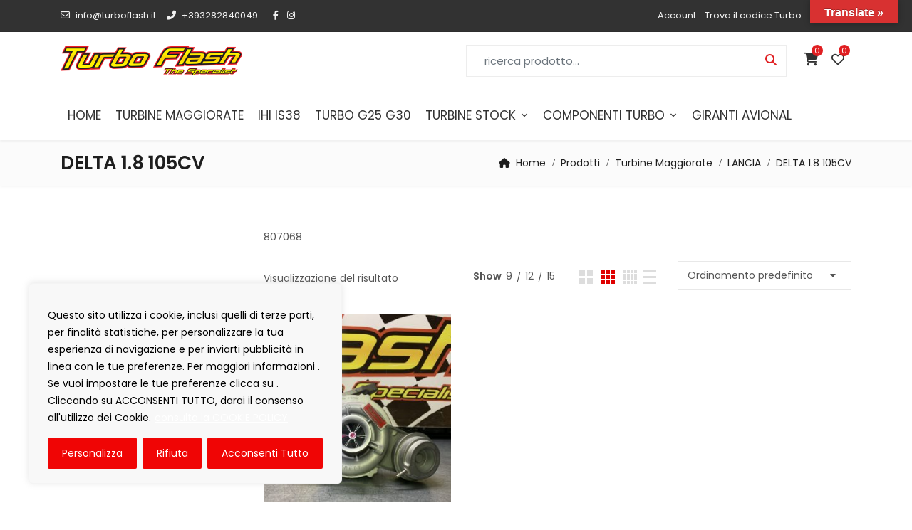

--- FILE ---
content_type: text/html; charset=utf-8
request_url: https://www.google.com/recaptcha/api2/anchor?ar=1&k=6Lf68IgUAAAAAL7d_j3U-GR3mueAZw3lGl6yr6Bp&co=aHR0cHM6Ly90dXJib2ZsYXNoLml0OjQ0Mw..&hl=en&v=N67nZn4AqZkNcbeMu4prBgzg&size=invisible&anchor-ms=20000&execute-ms=30000&cb=v76tjcxdfhzj
body_size: 48733
content:
<!DOCTYPE HTML><html dir="ltr" lang="en"><head><meta http-equiv="Content-Type" content="text/html; charset=UTF-8">
<meta http-equiv="X-UA-Compatible" content="IE=edge">
<title>reCAPTCHA</title>
<style type="text/css">
/* cyrillic-ext */
@font-face {
  font-family: 'Roboto';
  font-style: normal;
  font-weight: 400;
  font-stretch: 100%;
  src: url(//fonts.gstatic.com/s/roboto/v48/KFO7CnqEu92Fr1ME7kSn66aGLdTylUAMa3GUBHMdazTgWw.woff2) format('woff2');
  unicode-range: U+0460-052F, U+1C80-1C8A, U+20B4, U+2DE0-2DFF, U+A640-A69F, U+FE2E-FE2F;
}
/* cyrillic */
@font-face {
  font-family: 'Roboto';
  font-style: normal;
  font-weight: 400;
  font-stretch: 100%;
  src: url(//fonts.gstatic.com/s/roboto/v48/KFO7CnqEu92Fr1ME7kSn66aGLdTylUAMa3iUBHMdazTgWw.woff2) format('woff2');
  unicode-range: U+0301, U+0400-045F, U+0490-0491, U+04B0-04B1, U+2116;
}
/* greek-ext */
@font-face {
  font-family: 'Roboto';
  font-style: normal;
  font-weight: 400;
  font-stretch: 100%;
  src: url(//fonts.gstatic.com/s/roboto/v48/KFO7CnqEu92Fr1ME7kSn66aGLdTylUAMa3CUBHMdazTgWw.woff2) format('woff2');
  unicode-range: U+1F00-1FFF;
}
/* greek */
@font-face {
  font-family: 'Roboto';
  font-style: normal;
  font-weight: 400;
  font-stretch: 100%;
  src: url(//fonts.gstatic.com/s/roboto/v48/KFO7CnqEu92Fr1ME7kSn66aGLdTylUAMa3-UBHMdazTgWw.woff2) format('woff2');
  unicode-range: U+0370-0377, U+037A-037F, U+0384-038A, U+038C, U+038E-03A1, U+03A3-03FF;
}
/* math */
@font-face {
  font-family: 'Roboto';
  font-style: normal;
  font-weight: 400;
  font-stretch: 100%;
  src: url(//fonts.gstatic.com/s/roboto/v48/KFO7CnqEu92Fr1ME7kSn66aGLdTylUAMawCUBHMdazTgWw.woff2) format('woff2');
  unicode-range: U+0302-0303, U+0305, U+0307-0308, U+0310, U+0312, U+0315, U+031A, U+0326-0327, U+032C, U+032F-0330, U+0332-0333, U+0338, U+033A, U+0346, U+034D, U+0391-03A1, U+03A3-03A9, U+03B1-03C9, U+03D1, U+03D5-03D6, U+03F0-03F1, U+03F4-03F5, U+2016-2017, U+2034-2038, U+203C, U+2040, U+2043, U+2047, U+2050, U+2057, U+205F, U+2070-2071, U+2074-208E, U+2090-209C, U+20D0-20DC, U+20E1, U+20E5-20EF, U+2100-2112, U+2114-2115, U+2117-2121, U+2123-214F, U+2190, U+2192, U+2194-21AE, U+21B0-21E5, U+21F1-21F2, U+21F4-2211, U+2213-2214, U+2216-22FF, U+2308-230B, U+2310, U+2319, U+231C-2321, U+2336-237A, U+237C, U+2395, U+239B-23B7, U+23D0, U+23DC-23E1, U+2474-2475, U+25AF, U+25B3, U+25B7, U+25BD, U+25C1, U+25CA, U+25CC, U+25FB, U+266D-266F, U+27C0-27FF, U+2900-2AFF, U+2B0E-2B11, U+2B30-2B4C, U+2BFE, U+3030, U+FF5B, U+FF5D, U+1D400-1D7FF, U+1EE00-1EEFF;
}
/* symbols */
@font-face {
  font-family: 'Roboto';
  font-style: normal;
  font-weight: 400;
  font-stretch: 100%;
  src: url(//fonts.gstatic.com/s/roboto/v48/KFO7CnqEu92Fr1ME7kSn66aGLdTylUAMaxKUBHMdazTgWw.woff2) format('woff2');
  unicode-range: U+0001-000C, U+000E-001F, U+007F-009F, U+20DD-20E0, U+20E2-20E4, U+2150-218F, U+2190, U+2192, U+2194-2199, U+21AF, U+21E6-21F0, U+21F3, U+2218-2219, U+2299, U+22C4-22C6, U+2300-243F, U+2440-244A, U+2460-24FF, U+25A0-27BF, U+2800-28FF, U+2921-2922, U+2981, U+29BF, U+29EB, U+2B00-2BFF, U+4DC0-4DFF, U+FFF9-FFFB, U+10140-1018E, U+10190-1019C, U+101A0, U+101D0-101FD, U+102E0-102FB, U+10E60-10E7E, U+1D2C0-1D2D3, U+1D2E0-1D37F, U+1F000-1F0FF, U+1F100-1F1AD, U+1F1E6-1F1FF, U+1F30D-1F30F, U+1F315, U+1F31C, U+1F31E, U+1F320-1F32C, U+1F336, U+1F378, U+1F37D, U+1F382, U+1F393-1F39F, U+1F3A7-1F3A8, U+1F3AC-1F3AF, U+1F3C2, U+1F3C4-1F3C6, U+1F3CA-1F3CE, U+1F3D4-1F3E0, U+1F3ED, U+1F3F1-1F3F3, U+1F3F5-1F3F7, U+1F408, U+1F415, U+1F41F, U+1F426, U+1F43F, U+1F441-1F442, U+1F444, U+1F446-1F449, U+1F44C-1F44E, U+1F453, U+1F46A, U+1F47D, U+1F4A3, U+1F4B0, U+1F4B3, U+1F4B9, U+1F4BB, U+1F4BF, U+1F4C8-1F4CB, U+1F4D6, U+1F4DA, U+1F4DF, U+1F4E3-1F4E6, U+1F4EA-1F4ED, U+1F4F7, U+1F4F9-1F4FB, U+1F4FD-1F4FE, U+1F503, U+1F507-1F50B, U+1F50D, U+1F512-1F513, U+1F53E-1F54A, U+1F54F-1F5FA, U+1F610, U+1F650-1F67F, U+1F687, U+1F68D, U+1F691, U+1F694, U+1F698, U+1F6AD, U+1F6B2, U+1F6B9-1F6BA, U+1F6BC, U+1F6C6-1F6CF, U+1F6D3-1F6D7, U+1F6E0-1F6EA, U+1F6F0-1F6F3, U+1F6F7-1F6FC, U+1F700-1F7FF, U+1F800-1F80B, U+1F810-1F847, U+1F850-1F859, U+1F860-1F887, U+1F890-1F8AD, U+1F8B0-1F8BB, U+1F8C0-1F8C1, U+1F900-1F90B, U+1F93B, U+1F946, U+1F984, U+1F996, U+1F9E9, U+1FA00-1FA6F, U+1FA70-1FA7C, U+1FA80-1FA89, U+1FA8F-1FAC6, U+1FACE-1FADC, U+1FADF-1FAE9, U+1FAF0-1FAF8, U+1FB00-1FBFF;
}
/* vietnamese */
@font-face {
  font-family: 'Roboto';
  font-style: normal;
  font-weight: 400;
  font-stretch: 100%;
  src: url(//fonts.gstatic.com/s/roboto/v48/KFO7CnqEu92Fr1ME7kSn66aGLdTylUAMa3OUBHMdazTgWw.woff2) format('woff2');
  unicode-range: U+0102-0103, U+0110-0111, U+0128-0129, U+0168-0169, U+01A0-01A1, U+01AF-01B0, U+0300-0301, U+0303-0304, U+0308-0309, U+0323, U+0329, U+1EA0-1EF9, U+20AB;
}
/* latin-ext */
@font-face {
  font-family: 'Roboto';
  font-style: normal;
  font-weight: 400;
  font-stretch: 100%;
  src: url(//fonts.gstatic.com/s/roboto/v48/KFO7CnqEu92Fr1ME7kSn66aGLdTylUAMa3KUBHMdazTgWw.woff2) format('woff2');
  unicode-range: U+0100-02BA, U+02BD-02C5, U+02C7-02CC, U+02CE-02D7, U+02DD-02FF, U+0304, U+0308, U+0329, U+1D00-1DBF, U+1E00-1E9F, U+1EF2-1EFF, U+2020, U+20A0-20AB, U+20AD-20C0, U+2113, U+2C60-2C7F, U+A720-A7FF;
}
/* latin */
@font-face {
  font-family: 'Roboto';
  font-style: normal;
  font-weight: 400;
  font-stretch: 100%;
  src: url(//fonts.gstatic.com/s/roboto/v48/KFO7CnqEu92Fr1ME7kSn66aGLdTylUAMa3yUBHMdazQ.woff2) format('woff2');
  unicode-range: U+0000-00FF, U+0131, U+0152-0153, U+02BB-02BC, U+02C6, U+02DA, U+02DC, U+0304, U+0308, U+0329, U+2000-206F, U+20AC, U+2122, U+2191, U+2193, U+2212, U+2215, U+FEFF, U+FFFD;
}
/* cyrillic-ext */
@font-face {
  font-family: 'Roboto';
  font-style: normal;
  font-weight: 500;
  font-stretch: 100%;
  src: url(//fonts.gstatic.com/s/roboto/v48/KFO7CnqEu92Fr1ME7kSn66aGLdTylUAMa3GUBHMdazTgWw.woff2) format('woff2');
  unicode-range: U+0460-052F, U+1C80-1C8A, U+20B4, U+2DE0-2DFF, U+A640-A69F, U+FE2E-FE2F;
}
/* cyrillic */
@font-face {
  font-family: 'Roboto';
  font-style: normal;
  font-weight: 500;
  font-stretch: 100%;
  src: url(//fonts.gstatic.com/s/roboto/v48/KFO7CnqEu92Fr1ME7kSn66aGLdTylUAMa3iUBHMdazTgWw.woff2) format('woff2');
  unicode-range: U+0301, U+0400-045F, U+0490-0491, U+04B0-04B1, U+2116;
}
/* greek-ext */
@font-face {
  font-family: 'Roboto';
  font-style: normal;
  font-weight: 500;
  font-stretch: 100%;
  src: url(//fonts.gstatic.com/s/roboto/v48/KFO7CnqEu92Fr1ME7kSn66aGLdTylUAMa3CUBHMdazTgWw.woff2) format('woff2');
  unicode-range: U+1F00-1FFF;
}
/* greek */
@font-face {
  font-family: 'Roboto';
  font-style: normal;
  font-weight: 500;
  font-stretch: 100%;
  src: url(//fonts.gstatic.com/s/roboto/v48/KFO7CnqEu92Fr1ME7kSn66aGLdTylUAMa3-UBHMdazTgWw.woff2) format('woff2');
  unicode-range: U+0370-0377, U+037A-037F, U+0384-038A, U+038C, U+038E-03A1, U+03A3-03FF;
}
/* math */
@font-face {
  font-family: 'Roboto';
  font-style: normal;
  font-weight: 500;
  font-stretch: 100%;
  src: url(//fonts.gstatic.com/s/roboto/v48/KFO7CnqEu92Fr1ME7kSn66aGLdTylUAMawCUBHMdazTgWw.woff2) format('woff2');
  unicode-range: U+0302-0303, U+0305, U+0307-0308, U+0310, U+0312, U+0315, U+031A, U+0326-0327, U+032C, U+032F-0330, U+0332-0333, U+0338, U+033A, U+0346, U+034D, U+0391-03A1, U+03A3-03A9, U+03B1-03C9, U+03D1, U+03D5-03D6, U+03F0-03F1, U+03F4-03F5, U+2016-2017, U+2034-2038, U+203C, U+2040, U+2043, U+2047, U+2050, U+2057, U+205F, U+2070-2071, U+2074-208E, U+2090-209C, U+20D0-20DC, U+20E1, U+20E5-20EF, U+2100-2112, U+2114-2115, U+2117-2121, U+2123-214F, U+2190, U+2192, U+2194-21AE, U+21B0-21E5, U+21F1-21F2, U+21F4-2211, U+2213-2214, U+2216-22FF, U+2308-230B, U+2310, U+2319, U+231C-2321, U+2336-237A, U+237C, U+2395, U+239B-23B7, U+23D0, U+23DC-23E1, U+2474-2475, U+25AF, U+25B3, U+25B7, U+25BD, U+25C1, U+25CA, U+25CC, U+25FB, U+266D-266F, U+27C0-27FF, U+2900-2AFF, U+2B0E-2B11, U+2B30-2B4C, U+2BFE, U+3030, U+FF5B, U+FF5D, U+1D400-1D7FF, U+1EE00-1EEFF;
}
/* symbols */
@font-face {
  font-family: 'Roboto';
  font-style: normal;
  font-weight: 500;
  font-stretch: 100%;
  src: url(//fonts.gstatic.com/s/roboto/v48/KFO7CnqEu92Fr1ME7kSn66aGLdTylUAMaxKUBHMdazTgWw.woff2) format('woff2');
  unicode-range: U+0001-000C, U+000E-001F, U+007F-009F, U+20DD-20E0, U+20E2-20E4, U+2150-218F, U+2190, U+2192, U+2194-2199, U+21AF, U+21E6-21F0, U+21F3, U+2218-2219, U+2299, U+22C4-22C6, U+2300-243F, U+2440-244A, U+2460-24FF, U+25A0-27BF, U+2800-28FF, U+2921-2922, U+2981, U+29BF, U+29EB, U+2B00-2BFF, U+4DC0-4DFF, U+FFF9-FFFB, U+10140-1018E, U+10190-1019C, U+101A0, U+101D0-101FD, U+102E0-102FB, U+10E60-10E7E, U+1D2C0-1D2D3, U+1D2E0-1D37F, U+1F000-1F0FF, U+1F100-1F1AD, U+1F1E6-1F1FF, U+1F30D-1F30F, U+1F315, U+1F31C, U+1F31E, U+1F320-1F32C, U+1F336, U+1F378, U+1F37D, U+1F382, U+1F393-1F39F, U+1F3A7-1F3A8, U+1F3AC-1F3AF, U+1F3C2, U+1F3C4-1F3C6, U+1F3CA-1F3CE, U+1F3D4-1F3E0, U+1F3ED, U+1F3F1-1F3F3, U+1F3F5-1F3F7, U+1F408, U+1F415, U+1F41F, U+1F426, U+1F43F, U+1F441-1F442, U+1F444, U+1F446-1F449, U+1F44C-1F44E, U+1F453, U+1F46A, U+1F47D, U+1F4A3, U+1F4B0, U+1F4B3, U+1F4B9, U+1F4BB, U+1F4BF, U+1F4C8-1F4CB, U+1F4D6, U+1F4DA, U+1F4DF, U+1F4E3-1F4E6, U+1F4EA-1F4ED, U+1F4F7, U+1F4F9-1F4FB, U+1F4FD-1F4FE, U+1F503, U+1F507-1F50B, U+1F50D, U+1F512-1F513, U+1F53E-1F54A, U+1F54F-1F5FA, U+1F610, U+1F650-1F67F, U+1F687, U+1F68D, U+1F691, U+1F694, U+1F698, U+1F6AD, U+1F6B2, U+1F6B9-1F6BA, U+1F6BC, U+1F6C6-1F6CF, U+1F6D3-1F6D7, U+1F6E0-1F6EA, U+1F6F0-1F6F3, U+1F6F7-1F6FC, U+1F700-1F7FF, U+1F800-1F80B, U+1F810-1F847, U+1F850-1F859, U+1F860-1F887, U+1F890-1F8AD, U+1F8B0-1F8BB, U+1F8C0-1F8C1, U+1F900-1F90B, U+1F93B, U+1F946, U+1F984, U+1F996, U+1F9E9, U+1FA00-1FA6F, U+1FA70-1FA7C, U+1FA80-1FA89, U+1FA8F-1FAC6, U+1FACE-1FADC, U+1FADF-1FAE9, U+1FAF0-1FAF8, U+1FB00-1FBFF;
}
/* vietnamese */
@font-face {
  font-family: 'Roboto';
  font-style: normal;
  font-weight: 500;
  font-stretch: 100%;
  src: url(//fonts.gstatic.com/s/roboto/v48/KFO7CnqEu92Fr1ME7kSn66aGLdTylUAMa3OUBHMdazTgWw.woff2) format('woff2');
  unicode-range: U+0102-0103, U+0110-0111, U+0128-0129, U+0168-0169, U+01A0-01A1, U+01AF-01B0, U+0300-0301, U+0303-0304, U+0308-0309, U+0323, U+0329, U+1EA0-1EF9, U+20AB;
}
/* latin-ext */
@font-face {
  font-family: 'Roboto';
  font-style: normal;
  font-weight: 500;
  font-stretch: 100%;
  src: url(//fonts.gstatic.com/s/roboto/v48/KFO7CnqEu92Fr1ME7kSn66aGLdTylUAMa3KUBHMdazTgWw.woff2) format('woff2');
  unicode-range: U+0100-02BA, U+02BD-02C5, U+02C7-02CC, U+02CE-02D7, U+02DD-02FF, U+0304, U+0308, U+0329, U+1D00-1DBF, U+1E00-1E9F, U+1EF2-1EFF, U+2020, U+20A0-20AB, U+20AD-20C0, U+2113, U+2C60-2C7F, U+A720-A7FF;
}
/* latin */
@font-face {
  font-family: 'Roboto';
  font-style: normal;
  font-weight: 500;
  font-stretch: 100%;
  src: url(//fonts.gstatic.com/s/roboto/v48/KFO7CnqEu92Fr1ME7kSn66aGLdTylUAMa3yUBHMdazQ.woff2) format('woff2');
  unicode-range: U+0000-00FF, U+0131, U+0152-0153, U+02BB-02BC, U+02C6, U+02DA, U+02DC, U+0304, U+0308, U+0329, U+2000-206F, U+20AC, U+2122, U+2191, U+2193, U+2212, U+2215, U+FEFF, U+FFFD;
}
/* cyrillic-ext */
@font-face {
  font-family: 'Roboto';
  font-style: normal;
  font-weight: 900;
  font-stretch: 100%;
  src: url(//fonts.gstatic.com/s/roboto/v48/KFO7CnqEu92Fr1ME7kSn66aGLdTylUAMa3GUBHMdazTgWw.woff2) format('woff2');
  unicode-range: U+0460-052F, U+1C80-1C8A, U+20B4, U+2DE0-2DFF, U+A640-A69F, U+FE2E-FE2F;
}
/* cyrillic */
@font-face {
  font-family: 'Roboto';
  font-style: normal;
  font-weight: 900;
  font-stretch: 100%;
  src: url(//fonts.gstatic.com/s/roboto/v48/KFO7CnqEu92Fr1ME7kSn66aGLdTylUAMa3iUBHMdazTgWw.woff2) format('woff2');
  unicode-range: U+0301, U+0400-045F, U+0490-0491, U+04B0-04B1, U+2116;
}
/* greek-ext */
@font-face {
  font-family: 'Roboto';
  font-style: normal;
  font-weight: 900;
  font-stretch: 100%;
  src: url(//fonts.gstatic.com/s/roboto/v48/KFO7CnqEu92Fr1ME7kSn66aGLdTylUAMa3CUBHMdazTgWw.woff2) format('woff2');
  unicode-range: U+1F00-1FFF;
}
/* greek */
@font-face {
  font-family: 'Roboto';
  font-style: normal;
  font-weight: 900;
  font-stretch: 100%;
  src: url(//fonts.gstatic.com/s/roboto/v48/KFO7CnqEu92Fr1ME7kSn66aGLdTylUAMa3-UBHMdazTgWw.woff2) format('woff2');
  unicode-range: U+0370-0377, U+037A-037F, U+0384-038A, U+038C, U+038E-03A1, U+03A3-03FF;
}
/* math */
@font-face {
  font-family: 'Roboto';
  font-style: normal;
  font-weight: 900;
  font-stretch: 100%;
  src: url(//fonts.gstatic.com/s/roboto/v48/KFO7CnqEu92Fr1ME7kSn66aGLdTylUAMawCUBHMdazTgWw.woff2) format('woff2');
  unicode-range: U+0302-0303, U+0305, U+0307-0308, U+0310, U+0312, U+0315, U+031A, U+0326-0327, U+032C, U+032F-0330, U+0332-0333, U+0338, U+033A, U+0346, U+034D, U+0391-03A1, U+03A3-03A9, U+03B1-03C9, U+03D1, U+03D5-03D6, U+03F0-03F1, U+03F4-03F5, U+2016-2017, U+2034-2038, U+203C, U+2040, U+2043, U+2047, U+2050, U+2057, U+205F, U+2070-2071, U+2074-208E, U+2090-209C, U+20D0-20DC, U+20E1, U+20E5-20EF, U+2100-2112, U+2114-2115, U+2117-2121, U+2123-214F, U+2190, U+2192, U+2194-21AE, U+21B0-21E5, U+21F1-21F2, U+21F4-2211, U+2213-2214, U+2216-22FF, U+2308-230B, U+2310, U+2319, U+231C-2321, U+2336-237A, U+237C, U+2395, U+239B-23B7, U+23D0, U+23DC-23E1, U+2474-2475, U+25AF, U+25B3, U+25B7, U+25BD, U+25C1, U+25CA, U+25CC, U+25FB, U+266D-266F, U+27C0-27FF, U+2900-2AFF, U+2B0E-2B11, U+2B30-2B4C, U+2BFE, U+3030, U+FF5B, U+FF5D, U+1D400-1D7FF, U+1EE00-1EEFF;
}
/* symbols */
@font-face {
  font-family: 'Roboto';
  font-style: normal;
  font-weight: 900;
  font-stretch: 100%;
  src: url(//fonts.gstatic.com/s/roboto/v48/KFO7CnqEu92Fr1ME7kSn66aGLdTylUAMaxKUBHMdazTgWw.woff2) format('woff2');
  unicode-range: U+0001-000C, U+000E-001F, U+007F-009F, U+20DD-20E0, U+20E2-20E4, U+2150-218F, U+2190, U+2192, U+2194-2199, U+21AF, U+21E6-21F0, U+21F3, U+2218-2219, U+2299, U+22C4-22C6, U+2300-243F, U+2440-244A, U+2460-24FF, U+25A0-27BF, U+2800-28FF, U+2921-2922, U+2981, U+29BF, U+29EB, U+2B00-2BFF, U+4DC0-4DFF, U+FFF9-FFFB, U+10140-1018E, U+10190-1019C, U+101A0, U+101D0-101FD, U+102E0-102FB, U+10E60-10E7E, U+1D2C0-1D2D3, U+1D2E0-1D37F, U+1F000-1F0FF, U+1F100-1F1AD, U+1F1E6-1F1FF, U+1F30D-1F30F, U+1F315, U+1F31C, U+1F31E, U+1F320-1F32C, U+1F336, U+1F378, U+1F37D, U+1F382, U+1F393-1F39F, U+1F3A7-1F3A8, U+1F3AC-1F3AF, U+1F3C2, U+1F3C4-1F3C6, U+1F3CA-1F3CE, U+1F3D4-1F3E0, U+1F3ED, U+1F3F1-1F3F3, U+1F3F5-1F3F7, U+1F408, U+1F415, U+1F41F, U+1F426, U+1F43F, U+1F441-1F442, U+1F444, U+1F446-1F449, U+1F44C-1F44E, U+1F453, U+1F46A, U+1F47D, U+1F4A3, U+1F4B0, U+1F4B3, U+1F4B9, U+1F4BB, U+1F4BF, U+1F4C8-1F4CB, U+1F4D6, U+1F4DA, U+1F4DF, U+1F4E3-1F4E6, U+1F4EA-1F4ED, U+1F4F7, U+1F4F9-1F4FB, U+1F4FD-1F4FE, U+1F503, U+1F507-1F50B, U+1F50D, U+1F512-1F513, U+1F53E-1F54A, U+1F54F-1F5FA, U+1F610, U+1F650-1F67F, U+1F687, U+1F68D, U+1F691, U+1F694, U+1F698, U+1F6AD, U+1F6B2, U+1F6B9-1F6BA, U+1F6BC, U+1F6C6-1F6CF, U+1F6D3-1F6D7, U+1F6E0-1F6EA, U+1F6F0-1F6F3, U+1F6F7-1F6FC, U+1F700-1F7FF, U+1F800-1F80B, U+1F810-1F847, U+1F850-1F859, U+1F860-1F887, U+1F890-1F8AD, U+1F8B0-1F8BB, U+1F8C0-1F8C1, U+1F900-1F90B, U+1F93B, U+1F946, U+1F984, U+1F996, U+1F9E9, U+1FA00-1FA6F, U+1FA70-1FA7C, U+1FA80-1FA89, U+1FA8F-1FAC6, U+1FACE-1FADC, U+1FADF-1FAE9, U+1FAF0-1FAF8, U+1FB00-1FBFF;
}
/* vietnamese */
@font-face {
  font-family: 'Roboto';
  font-style: normal;
  font-weight: 900;
  font-stretch: 100%;
  src: url(//fonts.gstatic.com/s/roboto/v48/KFO7CnqEu92Fr1ME7kSn66aGLdTylUAMa3OUBHMdazTgWw.woff2) format('woff2');
  unicode-range: U+0102-0103, U+0110-0111, U+0128-0129, U+0168-0169, U+01A0-01A1, U+01AF-01B0, U+0300-0301, U+0303-0304, U+0308-0309, U+0323, U+0329, U+1EA0-1EF9, U+20AB;
}
/* latin-ext */
@font-face {
  font-family: 'Roboto';
  font-style: normal;
  font-weight: 900;
  font-stretch: 100%;
  src: url(//fonts.gstatic.com/s/roboto/v48/KFO7CnqEu92Fr1ME7kSn66aGLdTylUAMa3KUBHMdazTgWw.woff2) format('woff2');
  unicode-range: U+0100-02BA, U+02BD-02C5, U+02C7-02CC, U+02CE-02D7, U+02DD-02FF, U+0304, U+0308, U+0329, U+1D00-1DBF, U+1E00-1E9F, U+1EF2-1EFF, U+2020, U+20A0-20AB, U+20AD-20C0, U+2113, U+2C60-2C7F, U+A720-A7FF;
}
/* latin */
@font-face {
  font-family: 'Roboto';
  font-style: normal;
  font-weight: 900;
  font-stretch: 100%;
  src: url(//fonts.gstatic.com/s/roboto/v48/KFO7CnqEu92Fr1ME7kSn66aGLdTylUAMa3yUBHMdazQ.woff2) format('woff2');
  unicode-range: U+0000-00FF, U+0131, U+0152-0153, U+02BB-02BC, U+02C6, U+02DA, U+02DC, U+0304, U+0308, U+0329, U+2000-206F, U+20AC, U+2122, U+2191, U+2193, U+2212, U+2215, U+FEFF, U+FFFD;
}

</style>
<link rel="stylesheet" type="text/css" href="https://www.gstatic.com/recaptcha/releases/N67nZn4AqZkNcbeMu4prBgzg/styles__ltr.css">
<script nonce="R_evfRrOZDKBdX_OggV-UA" type="text/javascript">window['__recaptcha_api'] = 'https://www.google.com/recaptcha/api2/';</script>
<script type="text/javascript" src="https://www.gstatic.com/recaptcha/releases/N67nZn4AqZkNcbeMu4prBgzg/recaptcha__en.js" nonce="R_evfRrOZDKBdX_OggV-UA">
      
    </script></head>
<body><div id="rc-anchor-alert" class="rc-anchor-alert"></div>
<input type="hidden" id="recaptcha-token" value="[base64]">
<script type="text/javascript" nonce="R_evfRrOZDKBdX_OggV-UA">
      recaptcha.anchor.Main.init("[\x22ainput\x22,[\x22bgdata\x22,\x22\x22,\[base64]/[base64]/[base64]/[base64]/[base64]/[base64]/KGcoTywyNTMsTy5PKSxVRyhPLEMpKTpnKE8sMjUzLEMpLE8pKSxsKSksTykpfSxieT1mdW5jdGlvbihDLE8sdSxsKXtmb3IobD0odT1SKEMpLDApO08+MDtPLS0pbD1sPDw4fFooQyk7ZyhDLHUsbCl9LFVHPWZ1bmN0aW9uKEMsTyl7Qy5pLmxlbmd0aD4xMDQ/[base64]/[base64]/[base64]/[base64]/[base64]/[base64]/[base64]\\u003d\x22,\[base64]\\u003d\\u003d\x22,\x22w5xbw5/Ct0nCvkEVIw7DpsKAZsKsw6U7w5/Du2DDk1Qtw5LCrFnCkMOKKGEaBgJ+aFjDg0FGwq7Dh07Dt8O+w7rDoj3DhMO2RsKYwp7CicO3EMOIJQLDpTQicMOFXEzDjcOSU8KMIsKMw5/CjMKbwoIQwpTCkUvChjxRa2tMVG7DkUnDnsOUR8OAw67CosKgwrXCtMO8woV7Z0wLMiARWHcOc8OEwoHCtw/[base64]/Hk7CpMKpQmnCrcK1c8KldcO1wqNpacKOXlgDw4HDpGDDjgwnw78PRSViw6tjwozDok/DmQ4SFEV9w6vDu8KDw4khwoc2PcKOwqMvwqvCk8O2w7vDkCzDgsOIw4/CnlICCQXCrcOSw5xpbMO7w4VTw7PCsRVew7Vda0d/OMO7wrVLwoDCmcKkw4puVsKfOcObSsKpInxww54Xw4/CrMORw6vCoWPCnlxoQHAow4rCnjUJw69vDcKbwqBWdsOIORNKeFAIaMKgwqrCrRsVKMKmwpxjSsO1K8KAwoDDlXsyw5/Cv8KnwpNgw60bRcOHwpjCpxTCjcKqwpPDisOeZ8KcTifDjSHCnjPDh8K/[base64]/[base64]/[base64]/wpB3wr9vw6TCjHZWwqldaw7CmsOfdMOSwokBw7jDhhNmw5dqw4vDl3LDkhTCi8KZwqVeBsODK8ONARfCnMKiY8KGw4lDw77CmTpAwpAjDEnDniJKw50sOSB1SWnCmMKZwpvDisOOVT1fwrLChms/fMOpThV2w6lIwqfCqVzCtR/Dp2nCvcO0wq8Pw5FBw6HCpcO7a8O9VhTDpMKuwoIQw4FowqN3w64Wwo4lwqhyw6wVfndxw58KPXUKXznChGU1woPDk8K0w6LDhsK1VMO2GcOcw49Jwq1Ne3DCuTgOOnQcwrHCoz0rw5TDocKFw4oIdQp3wrfCtcKdYn/Cn8KuBsKgNAbDs2YREwbDtcODXWlGTsKYHlTDhcKFBMKWYSbDknMaw7zDlsOVKcOMwojDqTXCvMKwbVrCj0x6wqd/wocZwoJbcMKSFl8KDisRw4cbETrDs8OAbMObwrrDhcKqwpdKKBzDlV3Cvmh5ZADDrsOAMcKqwqY8TcOvIMKDXMK4wqAdUS9PdR3ChcKEw7Uww6bChMKfwp8JwoEmw4ZZPsKJw456dcKRw4whF0/CrkRwNWvCkEvCpVkRw5PChE3DrcK6w5LDgSIqSMO3dGELLcOIccOuw5TDv8O7wpZzw4XDr8OPC0bDuk4Yw5/DjU8kI8K0wrkFw7jCt3nDngcfeWQhw5rDh8Kdw4J0wqB5wovDuMOoRxjDlsKGw6cewoMkBsOEZgzCuMObwo/Cj8OOw6TDizsUw6bChkJjwo5IBEfDvMOZKzdKYSAlGMKcS8OgO3F9N8K2w6XDhGxswpsaHm/DrWpcw7zCgXnDg8KgDxdmw6vCu15Pwp3CjhRARVPDmxHCnjjCq8OOwrrDpcOMbEbDpirDpsOgKx9jw5vCpnF0wogQY8KQC8OERT5rwoduXMKVIHs1wo8IwrvDhcKTIsOuVRfCnyHCs2nDgUHDs8Ouw4fDg8O1wrFGGcOxHQR2TmojHy/CkUfCqg/CmXTDhFY8LMKAD8K3wqTCjTXDs1zDosK5fDLDo8KHAcO5wrjDqsKwcMOnO8KVw68wF3wAw43Dv1LCsMKWw57Cnx/[base64]/DoMOOwrvCkz/[base64]/[base64]/[base64]/Cm18Lw7TCrUMFwprCmQbCgXJLwoMCw6VGw4AjaFTCm8KWZ8OqwrLCucOew4Z3wqdVdDxaXRBMUErCoT1PfsODw5zCiwM9NT7DsSACYsKtw6DDoMKfb8Osw45Cw7UuwrXCsR5vw6RzIA5CAiVxH8OzV8OZwpQswo/Dk8Kdwp5XAcKYwqhvGcOQwqF2KntZw6tow5nDssKmJMOYwq3CusOyw57CkMKwXHt3BjvDkTt7AcOQwp3Dji3DmgvDkQTCmcOGwokIGQ/[base64]/EsKtwq7CiMO/w4M3EDJBesK+XGjChcKVHMKTw55tw5cNw5hOXkcZwr3Cs8OgwqbDtkgAw6NlwpdXw4wCwrHCtGTCjAvDm8KIYRbCisOVI2jCmcK3bFjDocOPMyJ0dC84wq7CpjskwqYfw7F2w6ALw41KTCvDl3xONsKew7/CvsOwPcKSVjbCoQINw714w4rDsMO3Y2VSw5PDn8KCHmzDh8KQw7PCn2/DhsKLw4dVEsKEwpAaTj7DscOMwoLDqT/Cl3DCjcOIBnDChcOZAHPCpsKVwpYww4DChnZ6woTCnQPDm2rDosKNwqHDmTN/w63DvcKvw7TDmnLCrMO2w4bDuMOPKsOPIQ9IAsKaZRVTLFp8w6VBw57CqxvDmUzChcOdOxvCug/CkMOdVcKGwrDCn8Kuw401w6jDpQrCsVIoDElCw6TDhDLDocOPw7XDqcKkWMO+wqAQEEJmwpo1OEVhUyFHAsKtMkjDp8K/[base64]/DnjLCrgEsGyXDmUsgG8O3NibCvsOpwrhUKHbCj1nDii3Dh8OLE8KCfMKhw5zDrMOUwoRxFQBJwp3Ct8OjAsOrKxQFw4wEw4fDuyEqw4jCm8KZwo/[base64]/dhfDlcKzUcKYw4bDozFsUyHCrxkwwqxcw5DDsyPCrwEywoXDv8K/[base64]/DlA/DmzTCswzDhsOTw5HDtMODNcO/wq0dEsO/wpdIwpV4bsKyIi/Cj10DwpzDpMODw6bDtWbDnlDCqhxQE8O3ZsK8VzzDjsOZw5dWw6M6aSvCnjvCncKvwrfCoMKkwobCvcOAwqjCv2TClw86cA/CpHNawpTClcOzBDooTVwow4/CrsOxwoA7U8OoHsK1EGZHwr/Di8O3w5vCmsKPHmvCn8K4w5Eow6DCpTFtFcKSw4x9NCTDvcO0G8OsPFnCplgGU0h7acOAZcKWwpwCLcO+wpXCnAJDw57Cp8O/[base64]/w6zDg8OvDlPDv8OWwqomwoQ/ZMK1JMKhU3XCplLDlzAbw4NOaXTCosKQw7PDhsOGw5bCv8O0w7ABwodgwrHCmMK0wq7CgMO3woQVw5vCgUrCt2l7w5HDlcKsw63DpcOiwo/[base64]/ChgPCuQXCuXcmXBDCry/DtcOKcFA3w49owo7CnkZwZDYPUMOcDibChMOzaMODwog0SMOtw5ImwrjDksOMw5Eyw6ISw6s7WcKGw7c+KBnDpGcBw5UZw73ClcKFCA0aD8OSKwDCknnCvVw5KTFFw4NywqLCnFvDqTLDhAdrwpHCrz7DrUJHw4gNw4LCj3TDmcK+w6hkEm4LbMKXw7/Dv8KVwrTDkMOSw4LCoFt1KcOsw7xHwpDDpMK4axZZw7jDshMQX8K7wqHCv8O4IsKmwqgCKMOSBMKma3FWw68FBcKuw4HDlBLCusOiaRYqaBg1w7DCuRB7wqDDlyJNGcKUwpx5RMOlw5zDkhPDt8OvwqvDuHgjLTXDucKbHWfDp1BoHD/DvsOYwozDpMOLwrHDtivDhcOHI0TCsMOKwrYbw6rDokNuw4YOL8KifsK6woHDjMKJUHhOw7XDtws2cBhwTcKaw5kdKcODw7DColzDr0h6c8OERR/CgcKzw4/DoMKMwqTDpV5Vex40ciV+R8KVw7ZdHHHDtMKaH8KhXzrCqhDChmDCksKkw7DCpRrDtsKawr/CjsONEcOOJMK0N03CikwWRcKDw6PDisKGwrTDgMKJw59ywrBww53ClcKeRsKOwrLCq07Cp8ObflPDk8Kkw6QbZQvCmMKYccO9BcKTwqDCucKhc0jCklDCvcOcw59+wrZBw61WRhkNPBFTwrDCshbCqTZoZWl+w4IGIis/[base64]/w6fDs8K6N2VKw4zCisONwpxdLsOYw4fDnU1cw57DsiUSwrXDuxo4w6JXOMK0wpAkw5h3eMOda3rChwNBdcK5w5zClsOow5TCkMOuwrtgS2rCisOswonCnxNkXsOawqxOQcOAw4RtZcObw5DDtCp5w59BwqfCjy1lScOGwq/Dg8OULcKLwrrDt8KnfsOYwrvCtQlJeUEMCSjCj8Kxw4M8LsOdS0QJw4nCqkvCoBjCon0vUcK1w68XdcK0woUTw6zDs8OdLkTDi8Kzf2nCmnLCiMKFK8Ovw4jCrXgqwojCp8OVw6vDnsKqwpHCoVt5NcOtO1pbw7/CssKRworDhsOkwqXDhsKBwqIXw6QYFsK5w5jCjUA4UC97w78YaMOFwrzChMKzwqlCwofDrcKTd8OswqbDsMKDRXzCmcK2wo8two0vw6JwJ0NSwpl9JX4pIMK3XXLDt0MiB2Euw4nDj8OHVsOqWsORw6UZw4Z8w5/CusK7wqjDqMKBKRHDkXXDsCpuZznCkMOcwp5lZjBaw5PCo0V9wovClsOrAMOfwqhRwq94wrJ2wrtywprDumvCpU7Ciz/DlhzClzdRJ8KHK8KFbUnDiCzDlBoIPsKLwrfCvsKAw75RSMO/[base64]/CmnXDkXo1bzIiwrkmJy8qw7LCo8OSwoV4w5Qiw6zDnMOrw7YEw782w73DrwXCq2PCm8KKw7bCuTTDlELCg8O+w4YWw5xPwr1Ja8O5wovDrHI6W8KwwpM7ScOSZcOJM8KgL1NxAMK5KsOYaUoUR3RNwp5lw4XDiUUmZ8KrQWwBwr9WEkDCpjHDhMOfwooMwpLCmcKCwo/CoHzDi2IZwponfcOdw6dLwr3DtMO4C8Ktw5XCmTgKw50/[base64]/wocpaCnDgsKKw5jDusOjwpFQw67CkUIVWcKVw7tyORLCpMKKTMKlwqXDqcOvTMOBdsK7wol7USgTwpzDqxwqFMO4woLClikfYsKewp9wwoIuXygcwpdMICUywpJ3w5c1VDRVwrzDmsO3wrcowq5EJCXDgsKACg/DlcOUN8KZwq7Cg2ohRsO9wrV7wqJJwpc1wqJYIhDDth7Ds8KZHMODw7o8fsKmwq7CrcKFw612wpoWEw4MwqbCosOLGTxcfizChsOowrsCw4sqeUYHw6/[base64]/KwcBwqvCsMOgVGYTw5PDrMOuwpzCpMO+A8K9w6bDmsOpw6V3w7HCv8Osw4dpwojCqcKrw5XDpjB/w6vCijvDjMKkGGbCnl/CmSzCl2JdMcK4FW3DnShqw49Uw4lfwrHDiGMCwolvwqrDn8KUw4BEwoTCt8KWNyw0BcKIc8OYXMKWw4bCvQ/CqHXCujFIwqTCtEvDmFYVfcKKw6PDo8Kqw6HCmcO3wpvCiMOGLsKnwo/[base64]/P1rCtwvCqMKeVMOadyEbw5xPRMKowrfCqzw/EcKhGcO1PlfCncO6wpV0wpXDm3fDv8Kfwq4yXBUzw4vDhcKPwrxVw71pHcOuYydBwrDDmcOUHhrDqijCuidda8Ovw7VDNcOAQnwzw7HDqQIsZMOuVcOgwpvCgsOSD8KSw7zDnUTChMO6CXMkVA1/dl/DnBvDg8KGGsORIsOGT3vDn291TjQlQMOow783w7XCvAsMBGReFcOBw7xITmNMZXxswpN0woUyJj5XUcO1w4lKw75ue1U/KEZwcQLCmcO+bCMFw67Ds8KccsKKVWnDgQLDsEgAVF/[base64]/[base64]/CtcOIGn7DjcOuRhsSwoNjMB/CjcKtLsO+wqzDmcO6w6rDtwUFw4XCv8O/wqI+w47CmhLClMOuwq/ChsKjwokRJh3Cp3JQSsOgQsKaQMKLIsOae8Oxw5JqXgvDtMKCIsOeegl4CMKfw4o+w4/ChMKcwpYQw5fDk8Olw5HDsG9sVR5kETcPJw/DgcOfw7DDosO1ZgJSAF3CoMKhIHZ1w5BMSEBYw713aTcLHsKlw4PDsTwjd8OAUMO3RcKiw55nw6XDjy9aw7zCtcKlS8KiRsKgZ8Ogw49QfxDDgEXCkMOpB8OdIxjDs3cGEj5Dwrgmw4fDvMKZw4cmBsOmwpZ/w5HCtBBUwq/[base64]/CnTNfLSHCosOTc8Oiw7F6wogyXcONwoXDrcKTSQHClylAw5XDmS7Dm1cAwpVfw57Ct34kSyYcw5HCnW9OwoPCnsKGw5cLw7k5w6LCmcOnNXQvURPDi21JS8OZJ8OPUFrCj8OdSVV4w7/[base64]/wrE8Py43VcONTwcZScO2AsO5worDvcKVQ0TCqcKvWAFsTHhIw5DCtC3Ci3TDu0cpR8KsXTXCvUd8ZcKIO8OOAcOGw4rDtsK6KkUvw6rDk8OKw7olfCldQEnCrCZBw5zDnMKZQV7CiGR5Oz/[base64]/[base64]/[base64]/[base64]/WMKaw4LDjcOBIh3DpMOPwpfCusOUb1XCvMK1w7zDpxXDjT/DusOLSQV5GMKWw5Fkw6XDrFnDrMOLDcKxSjvDm3LChMKKZMOGNGUkw4okLcOswr4AM8O7KiAHwrzCjsODwph3wrQmQX/DpxcAw7TDmcKXwoTDvMKewolzIifCqsKuAlwyw4LDpcK2Bx0WDsKCwrvDkRPDgcOvSmxXw6jCncO6CMOuFRPCisOFw5DCg8Kkw7PDuj0hw7lJAw9xw6UWd1lvQCHDk8OVNkbCnmLCrXLDo8OzLXLCgsKNEDTCu3/Cm2ZpIsOVwqfCiG/[base64]/CjcKsw4YTaRYlw5cEGcO2ZcO7PWDCscOgw7XCjsOFZcORwp4nB8OfwrrCpcKyw4RtC8KKVMKKUwLCgMOkwr8/wqxCwoXDmEfCucOgw7TDsQDDh8KFwrnDlsKnPMOXb1xiw6HCoyN7e8OVworDmcK3w6XCrMKdCMKZw5/Dh8KnGsOmwrTCsMKqwrzDqEMqBFQzw5rCjB7Dllg+w68LGR11wokHQsOzwrMpwo/DpsK6C8KqATxsemLCqcO2BAFXdsKowr8WC8Oow4HDm1Ifb8K4G8OVw6LCkjbDqcOyw6xNLMOpw77DuyJdwozCisOowplwIzZPUsOwVgrDlnYKwrh2w6bCp3PCggvDn8O7w5MpwqnCpWzClMOKwoLCkArCncOIXsOKw6xWVGLCtcO2RWENw6B+w4/CoMKCw5nDl8OOasKUwr9XQSzDpMOzCsKiTcOLLsOtwq7ClzfCqMKYw6jCpAtnOEtaw5BNS1TCg8KrFFRaGnx2w6lYw77DjMORLCjCh8OMOUzDn8Oyw7TCrVrCrMKISsKETcK4wrQQwrslw47DhBzCsmzDtMKlw4V9eE1ZPcOPwqzDll/DtcKCBj3DoVcbwrTCncONwq4wwqPCgMOgwoHDlEvDuykje03DkkZ4EcKZcsOOw4MUdcKgGcO2O24Tw7fCssOcRQvCk8K4w6UgTVPDssOvw4xXwqU3CMORR8OPTQDCk016IMKBw6/Clyp/UsObOcOww7cFc8OuwrsAH3ANwqw7EHvCvMOLw7cYfAvDlmhuARXDqSgzDcOEwq/CvA0/w43Dh8KOw5wuPsKNw6DDtcOaFcO0wqbDrDjDk0wScMKOwrMqw4ZGFMOxwpEVecKHw7PCgCllFi7DjwcbUX9pw6XCpXTCj8Kww4TCpypdIsKiOQPCi2XDpQjDlQ/DqxTDisKRw4DDnQxhwqElJMKTwrfCmzPCosOuc8Kfw6nDkxdgWxPClsKGwq3DmUpXAEjCqsOSYMKYw70pwoLCv8KnAGXCq3/CozjDocK+w6HDsHpUDcORGMOuXMKQwpJswo3CnS3DosOlw40/C8KwU8KEY8KMf8KRw6pEw6lrwr9yDMODwqLDlMObw5BQwqjDiMOGw6ZJwooTwr4jw6/Cn11Ow4gTw4LDtsKbwpfCo23CoEXCvVbCg0XDssOKwp/DoMKKwo8fDiAhM2FCTiTCryDCvsO8w4/CrMOZZMO2wqMxEj/DiRY1VX/CmFhqUsKlKMOrPm/CiVTDpTLDnVbDlQXCvMOzJGFXw5HDr8OxB0/Co8KSd8O9wqtmwpzDs8O1wo/Cp8O6wpXDr8OyEsKpCybDtMKqEH0Tw4vCnBXDl8KSVcKIwqpHw5PCo8OQw6UZwqPCqjIZMMOlw6QKB2UnCjsWdXUueMOPw5gfXxnDo2fCmVAnP0vDg8Ojw4tnbXFmwrc6GVhRIFZNw4x/wos7wqo9wrTCtyPDhU/DsTHCmCfCtmJ8Cy85V2HCtDZAGsKywr/Cr2DCmcKLX8O1fcO1wp3Dr8KkHMKPw65AwrLDoTLCpcK6JyIQKWUhw7waLQccw7ACwqQ2OMKNTsOJwqcXTX/CqjrCrlTCoMONwpVfIQYYworDlcKdacOzO8Kuw5TCr8K2Sk0IESzCuF/[base64]/DuMOUV8KyBAbDqkzCn8OHw53DgUXCpMKVJcO/w5DCojoyKT/[base64]/w4YJwqPDhWZ0wqw8wpBAYhrDoXpGe110w5nDiMOxE8KdKEnDmMO2wrRFw4rDsMOoLsO2wrJZw7Q9Y3MewqpIC17ChQXCvynDrlrDtyfDu2Rkw7bChD3Dr8O5w7jDpT/[base64]/DpXQPPsOhUF3DusOKw7PDg8O9H8OUfcOdwrvDiwHDpgtmHBfDssK5IcKWwpvCnlbDl8KZw75pw6jClXDDv1bCosOILMO5wpAIJ8O/wpTDvMKKw5R5w7HCujTCuDw2aSY9DidASMOjTVfDlArDqcOIw7rDocOuw6osw6DCkj1Zwrl6wpbCnMKfTD88HMKvVMO1W8KXwpnDvMOCw4HDiGTClVBBKcKrUcKrVcKGGMKrw4/Dhi8BwrjCkD9gwoEpw6Zew5zDnsOgwrnDglPCjFbDm8OAFBDDhDnClcOPMSNdw7FHwoLDjsObw7dwJBXCkcObBktxPkEdC8KswoVWwrg/HWtCwrQBwoXCrcKWw5PDpsODwpleR8K9w5Z3w6nDrsO8w6BbQcKoYyjDnMKVw5V5AsOCw7LCrsOyY8KCw6d1w7Vgw4tPwpjDjcKvw6sgw6zCoHrDkFoHw6DDqmXClU5icELCu3nDl8O6w5jCqFPCrMKyw4jCuXnDpMOndcOgw7rCvsOIZD1Owo/DmMOLcmDDrERvw6rDuQtbwqYvMSrDrVw4wqpNBjbCozTDpEbChWRHYHQTHsOfw7NSXMKKCg7DvMOLwonDjcO2QcO3OMOZwpjDmjjDocOCdFIuw4rDnQXCgcK/[base64]/CnMKrwpTDusOTGsKYwpMwH8OZfsKtb8OFOlQowp7Cm8K6A8KCeAYcIcOwBi/Dv8Ohw48EZTfDknTDizjCoMO5w6rDuRzCtxrCrcOOwoUOw7Nfwr0gwrHCtMK6wqLCgz9Hw55AYGnDh8KJwqhTd0YWUlVva1vDmsKBDnICCVlIXMKbbcOKI8OuKjTDt8OOaAXCk8K3eMKbw5jDpUVsJTJBwr8rX8KkwrnCqhBMNMKITj/[base64]/CklHCo8OXwpMhDHt8woEdannCrhbDrcOodSFDwrnCpCZ+dHUZKmAsZ0/CthluwoIow5JPcsK6w45NL8OOVMK/wqJdw7wRbBVgw6rDmlZAw6gqGMKcwophwqLDp0nDoG4+SsOYw6RgwoRfdsK/[base64]/[base64]/CsGRtVMOmQS3DhCpAOMKzwqJhOHk7fcKuwr0RE8KSFMK+O0RSUVvCscOhPsKfaGnCs8KEMjfCkTHCtjgdw7XDoWYMVcO4woLDoXg3ACpswqnDrcOwVgwyPcKKLcKpw4TCkVTDv8OhF8O6w4hBw4/Cn8Kww6HCu3jDiEPDscOgw53CumzCt27DtcKywp0Fwrthw7JXDTAIw6TDmsKUw6Y1wrbDssK9XMOzwox6DsOHw5gSMWLCs2Z8w7N3w5Yiw5A+wobCq8OzLG3CjmbDgDHCpjzDicKvwpTCm8KWasOwYcOmSBRhw5w3w4bDlHvDkMOpV8O8w69jwpDDnzhqah/ClR3DrxVswrLCnD0QWW7DosKdURxrwpxUSsK0J3TCqQpVKMOZw5pnw4nDv8KWWRHDjMKywrN3D8ObTXLDuToywptDwotfVUM+wpjDpsKkw5weCkhhMBvDlMKJAcKOH8O2w6B3aD4/wqZCw4XCun4Ew5LDgcKAc8OICcKAEMKHYlDDhlpCUC/CvsKQwp03QMOfw7fCtcOibm3DihXDo8O/UsK4wo41w4LCnMOZwp7Cg8OMa8OEwrPCnF4YUcOKwprCncOOOmnDuWEcMMO4Cm1sw7bDrMOAA1zDoFEoUsO8woZsRX5hXDnDncKcw4F/WcOtA1bCnwfDi8K5w61DwrAuwrrCpXrCtlUrwp/[base64]/Dlj3DqMK0MsKTworDsUrDgEvDrnPCvVA8wrIWUsKkw5nCr8O8w6VgwoLDuMOpWQ93w5ZscMOnIXVZwoEgw6zDuVhGbVbCiWnDmsKRw7tjXsOywpwuw4oCw4XDksKQLHR7woTCtW0jSsKkJsKHO8O+wpnCo3I/[base64]/Cr8KKQcO+wocDDcKsLcO4wrXCpWZsYGs3BsKdw7Mgwrd6wpVkw4PDmBbCjcOiw7ckw6bCtEMOw7kgcsOuG2rCp8KVw73DoAjDhMKLwqTCpR1Rwpl8wp1Xwp8ow4wDdsKDBGnDpG7CnMOmGCXCqcOuwq/CjcO2NSsPw53DhUgRXCXCiDjDkE4lw5pZwpTDr8OYPxt4w4IjQMKANQXDjUkcVcKVwpnCkDHDrcKfw4oDRRPDtVd/[base64]/RmxWwrfDqAYaw4vCvnrDmF9qwrHDlcOSwqzDjB/Dp8OCWXU7SMKOw7rDnE9wwoDDtMOGw5PDvcKZFijCk2dYCwRCcQTDn0XCl2nCilg/wrMCw6fDu8K/[base64]/DlcOCwr94QcOGf8OOLjbDrcOpwog6w4XDgEbCuSTDkcK5w4oJwrNUfMOPw4fDmMOZLMO6dcONwpLDgE0tw4JJWxxEwqkzwrEAwqgAFQs0wo3Cszo/ecKMwpljw6TCjwXCvwp2dGbDhxvClMOJwqdMwovCmTbDlMOOwqbCg8O5HyBUwoDCqsOxXcOpwpzDgg3Co1XClsOXw7/DrMKKZ0LDjjzCkFvDg8O/[base64]/MMKAY8Opw7bDnMK8cS7CicO9DmprwoXCusO1FcKtAXTDksK/TjTDpcK5wqRnw4BCw7HDmsOJcFRuNsOAXEPCpksuAMK3PDvCgcKxwppMSzLCsEXCm17ChxrDuhpww6hCw5fCi3HCpBBvS8OFOQYMw7nDu8K4Cg/CuhTDv8O6w4Yvwp1Bw7oCSivCsBrCjsOew6dQwqF/[base64]/CrMKlAcKlJgZREsOENCEUwrbCrsKOH8OHw6MQAMKeGEspaG9TwphsSMKWw4LCikbCqCfDilIpw7XCu8O2wrPCl8OSEsKXXQIewqAcw680ZMKtw7dIPwFGw5hxQ3k8HsOGwoLCscOCfcO2wqvCsS/DpAHDpX/ChzhNUMKpw58/wrk9w5EswpVqwozClzHDimBRPCZMTS3Dt8ONW8KSSVPCusOxw71sOR5lCMOhwrcaD3opw6wFE8KSwqkyKRzCvlXCk8Kew6FgT8KZEMOPwp3CtsKswpk9U8KrD8O3a8Ocw7dHVMKQSlwmT8KdGinDo8OLw4NMFcOBHCjDhsKHwpvDi8Knw6V/[base64]/DrsOEw4FlWsKeMRpFesOGbA3Ctj9Vw4E8IMOtMcOcwotJdAhOXMKEPFPDiBt4dRbCu2PCsRBJQMODw5HCk8KbKwcww5NkwrNqw4oMRiEvwqgtwqzCk3/DhsK/GRc+CcO9Zxogw5N8X1l/U3tbeFgcDMKqYcOwRsOsAS/DqQLDiU9lwrlTZBkLw6zDrsKPw5HCjMK1YmnCqQNSwpkkwp50fcOZdATDsQ0lfMOcGMOAw5HDvMKICi1/[base64]/DqMKHw5TCvMKOa8K4GUFMV8K7AS7DrQrDkcKhPcKBwp3DqcK/CwUqw5zDscOPwq5dw6DCqxzCiMOtw6/DksKXw6nCtcO1wp1oBylvBC3DiWk2w64mwrthKnEDGlbDhcOzw6jClUXCqcOOOwXCuyLCg8KxM8KQNmLCkMOfVMKxwqBWBkZlXsKRw6hrwr3ChAtywqjCjMKGLsKxwo8vw4Y4EcOxFUDCu8OrOsK1FgR2wrjCg8OYBcKaw4IKwqpvLzN/w7PDvAJZH8K5esO3VF45w4Azw7/ClsOhf8Oww4BHJMOwK8KMcwF4woLCn8KzBsKHJcKnWsONbcO3YcKvAXM8J8Knwo1bw7nCn8K6w45NLD/CicOSw6PChDtNMD0/wpHCgU5tw6PDk0LDsMKxwoE9SRjCn8KwA13CusOdchLClDfCvABPc8KNwpLDmsKJwoUOKcO7QMOiwpgRwqvDnUB1UsKSScO/DFwpw5XDsilRwpNxVcKWB8OdQFfDgk8rMcOnwpPCszjCg8OuQcOISWErR1oew7B9CA/DsyEbw6XDhybCv2lUDxPDqFPDncKDw4Fuw7nCtcK/dsOORTMZWcOpwpZ3M0vDv8OuZMKuwpfDhy1lKcKbwq9tZsOsw6M+ZHx4wpkqwqHDtRdCD8OzwrjDt8KmLsOxw65xw5hcwqB9w5xvKCIAwpLCqsOodTrCixUIcMOTDMOXHsKsw7UDJBbDhcKPw6DDrsK5w7rClQjCtHHDqV/DvnHCjDPCq8OxwoXDlkrCmGttSMKYw7fCvUXCiEvDolUnw6kUwqDDvcKbw47DrGU3V8Ozwq/DqcKmfsO1wpzDoMKMw4/CiiJVw4hQwqtow6Btwq3CthFTw5J7HHPDm8ODSz3DrGzDhsO/GsOkw5pbw5A4OcOXwo/[base64]/DuALDhUFowq7CigoOMcOUNCHCiW/CsRllYSvDrMOYw49Yd8KmKcKiwpQjwpsOwocQKmU0wovDp8Kmw63Cs1FBw5rDmUQJKzd7OsOzwqXCg3rCiR8vwrXDtjkURB4GW8OpG1/Ct8KDwrnDv8K5ZxvDmBxzC8OIwqJ4anDDrsOxwpsMIxIAasO+wpvCg2zDtsKpwooSWUbCgXp4wrBmwqZsX8K0KRHDtX/DtcOmwqJlw597H0PDq8KsOmXDt8OqwqfCocKwZnZoFcKGw7PDk0oyXnATwrcPKUnDjlvCkgd+DsOXw6UnwqTCrnfDuwfCmwHDvWLCqgXDkcKmf8KIbQ8Ow646Qi1aw40lwr8cL8KPLCkBdlYBGmgPwrTCjjfDmRzCrsKBw7cbwqYOw4rDqMK/[base64]/DscOnw75Kw59PA8K9MQzCpQbDj8K8w7ojw4Qjw60+w6Qefx57EsKbAcKJwrUeKlzDjwHDmMOXb3AqAMKSAnZ0w6t/w7XDmsOgw6vDjsKaMMKtKcOPdyrCmsKbF8KKwq/[base64]/Ckm/CmcOBNk/CtktUe8KFSmPDnsOaw4wMWB58ZHVyFMOxw5TDqsOUIW3DshYrMXU0cl7CsCERficiTy03UsKGHkTDrsO1BMK0wqjDn8KMU2YsaWfCj8OaXcKYw7TDtGnCo1zDncO/wqzChwdwPcKbw73CoirCnk/CisK2wp/DiMOqMVExGEnDqB83Lz5WA8K0wqnCuVhuaG5fdy/Dp8K4ScOubsO6DcKhPcOPw6tYEinDocOqH3jDpMKOw5ouMcOaw69YworCiGVqwq/DqlcQPMOzbMOxWcOPWHfDqmDDtQNswrfDgxnCswIOE27CtsKuaMKZBm3DjE0nasKbwp5/NADCsjdlw5JQwr3Cs8Odwq4kYUTCtgzCqCk3w5zDljscw6LDtXN1w5LCtmE/w5vCpxwNwq1Zw5E8w7oww5dRwrEMcMOhw6/DqhDCo8KnNcKOe8OFwrrCqU4idCQtWsK9w7PCgcOJGsKLwod6w445FV9MwojCuAMVw5/Clltgw63CuRxTw5tswqnDqhM9w4oew7rCoMOaeC3DhltiTcOCEMKewpvCkMKRYwUMa8Kiw5rCmn7DkMKqw4jCq8K5ecK/[base64]/BsO5MMK3w6AgO8Kswq3Dh8Omf8OZw6bCjcOxFWXDncKGw7gnSEnClAnDj1AuAMO6U3U+woHCtnjCiMOMFHbClVR5w5JVwo7CucKVwq/Cg8K4cQDCnVHCp8KXw7/CnMO3U8Oaw6gJwojCj8KtKGoPVjs4JcKiwofConXDrXTCr2oywqYuwo7CtsO9F8K7PRLDlgoRPMOUwqjCmh99H09+wpPCiQUkw5JCCzvDthvCg3lbHsKEw5XDosKKw6UxMX/Dv8OTw53Cr8OgDsOxS8OgdMOjw4LDglTCphTDgMO/CMKsGS/ClHRFAMOYw6g9M8OYwo0eBsKXw6QLwoVLMMK0wrPDo8KheiAFw5bDo8KNJQ/DtHXCp8OMDxTCgBBbOlBdw6DCkxnDvCnDrHEjdlTDuzDClR9vPR9wwrbDiMO3PVnDg3N/[base64]/CtF7CgnDDnsOUw5UiUMKTesONMhLCvDIKw5PCu8O7wqNVw4nDuMK8wrrDrm4+JcOAwrzCvsKqw7kwXMOqfyjCksOuAQnDucKvXcKdd1haWlFSw7IEQkJ4VcOjbMKXw4TCr8KWw4QMEsOIQ8KATiV3CsKkw6rDm2PCiXfDoX/[base64]/VMO2wqVKXsK1w6/Dq0jDq8KCw5gkw69aHsOZw5IALXIkfwdGw4YeXRPDiFw4wovDtsKFUz8cKMKsWsKrUAAIwqHCu05TcjtXRMKVwr3Duj4qwoxJwqdVAhfClU3Ct8KKbcK7w4XDvcKEwoHDvcOBawfDsMKSED/[base64]/w64QY3VVw6IWwrV9UU8IfMKiw4ZRw73CtHI/wrjCmT3CkwnCgDI5wpfCqMOnw67CtCBmwrlPw7N2EsO6wqDCjMOawp3Cv8KmQUQhwqbDrMOpXmrDh8OPw4NQw7vDgMOEwpJqfFXCi8K/Gx7Du8KGwo4mKg93w7EVOMO9w5XDj8KNJFQvwo0BU8ORwoZeCw5Rw75aSUzDjcKnfz/DtWMzaMOjwpbCssK5w6HDuMOiwqdcw6/DjcK6wrBSw4jDl8OBwqvCl8OIBTMXw4jDk8O/w6bDoQw1IBtAw43DmcOIOHvDsXPDkMOvTnfCj8O2TsK/w7TDgMO/w4DCksKXwqxnwok/w7RVw4rDvwnDi1/[base64]/CnUpdw7xqw75yw5/CtcKswp9OPMKrXTHCuh3CoArCuiHDiVEXw4/DmcKgFgc8w4s7W8Odwo8KfcObY0BRTMOWD8OTWsOswrDCvGHCpnASE8KkZBTCt8KYwqjDikNdwplkO8OpJcKcw5fDuzwqw6fDrlJ2w63CpMKewr7Dv8Oiwp3CulbDlg5gw5XDly3DpsKUJGg6w4vDosK3HX/Cq8Kpw6IcFWbDnnjCosKVwqLCiEEPwrDCpznCncOuw5cBwp0Zw7fDlggOAcKFw5PDkHwoHsOBaMK2OB7DmcKMRzzCk8Kuw7Y1wokGOjDChMOHwo8AS8K4wpkhZ8KSEcOvNMOIBihcw4gtwrVdw4fDq1/[base64]/CuQvCmcK+X8OawpDDgix+CRPDhCDDpsKGwr9lwqXCisOIwr/DsD7Ch8Kyw7HCny8EwrrCkhrDi8K4IwgiBwXDisO3eCXCrsK0wrc2w5HCtUUEw41Pw67CiTzCt8O4w7nCjsOyH8OLWcO3AcO0NMK2w5x6WcOow6rDu21YUcOCbsKmZ8OSFMO8AhnDuMK3wrE4e0bCgT/[base64]/[base64]/Wh4Iw4h6AMO6MsOxw6hICcOQOsO6fFQfw5/DssK2w4XDtxDDkhXDklhnw4Jow4ZhwqrChw9Awr3Cg0wqH8OFw6BswqvChMOAw6Btw5B6O8KzX1bCmDRUPcKhDTw9w5/CvsOhZsOiEFItw6t+S8KcNsK2w7Fvw5jCgsOdUzc8w5k6wqvCgDPCnsOmVMOmFQHDgcOQwqh2wrg5w4HDl2LDgGRSw7o7KSrDkRRUGMO/wrTDok06w7DClcO9S0Muw4jCksO/w4bCpMOHUxt1wqcqwoTCtRAUYjPCgDzClMOKwozCsjhZAcOTBcKIwqjDsGrCuHLDtsK1LHxVw7JuOzzDnsOpfsO5w6rCqWrClsKkw7AMGkcgw6TCj8O+wqsXw5rDoCHDpDLDnF0bw4PDg8K5w7nDp8Kyw6/[base64]/DhMKzwpgIWcOsOcOXwrbCt8K9w7pjeH4Uw7JIw4fCnifCimMYfjkGGmrCt8OYb8Kzwo9HI8OxBMKEaTpla8OaEUYew5hSwoZCb8OpCMONw6LCnibCuwUBR8KhwpHDj0AxIcKQUcO+L1sSw4nDt8OjRGnDo8KPwpQCYjfCnsK8w4pIUsO/WjvDmBpbwp9xwoHDrsO3XMO9woLCjMK8wrPCkkxow4LCssK3ESrDpcOsw5w4C8KEFzk8PMKLeMOVw4/[base64]/CiCcRKnTCh8O3wqkrGCMLw4J+w68LYcKPw5fDm0FPwqEyCFHDvMO/w6ISw7/DmMKCU8K6dCldNhNwSsOcwqDCicKxYQ1jw69Dw6HDr8O3wo4iw7vDtj8Ow6TCrn/CoWzCrcK+wo0XwqXCm8Orw6kbwoHDs8OAw6nDhcOWRcO7JUbDvU4nwqPCocKbwpNIw6fDn8O/w7RjQSXDi8Oywo4PwqFDw5LDrg5Iw79FwpPDl1xDwrlZM3rDhsKLw55WPk8JwrHCpMKlEkx1NMKfw5k3w5NdVyYCa8OTwoc3JVxCXTcWwpNEU8OfwqZ1w4I5w4XClsObw7NxZMOxElLDucKVw5/Cm8KNw4dNDMO2XMOXw7LCkgdmGsKEw6/DrMKEwpoBwr/[base64]/DoUcSw6cfwoPDosOUOcOmw6nDi8KNHzPCosOYH8KcwpVEwrPDh8KkNnjDiG8swpvDuFYGFsK8S3pdw5TCu8Oww5LDjsKGD2nCgB8KKsOrJcKudsKcw6pDAT/DlMKMw6LDvcOMwpnCkcOLw40lF8OmwqfDqcOzfAjCusKRXMOWw618w4XCv8KPwql/PsOJQMK7wpIWwqnChMKIdWHCuMKfw47DpDEnwrYRZ8Kawr5re1vDrcKOFGRNw5LCuXJkwqjDnnjDiBPDlQDDrHp8wq3DjcOfwojCjsOZw7gdT8OyO8ObZcKSSH/CtsK8dCI8w5fChldBwqpAOh0eY2kaw4TClsKZwo7DucK3wrViw5sUQzw6wppqUxzClcKEw7DCncKXw5/DkB7DqWcGw7vCucOXKsOofijDmXzDmlPCi8KKXUQtdXfCnHnDgMKrw55BDCN6w57DsDQ8TGXCrHPDuQgTEx7CpMKjFcOHRQ1vwqZADsOww5kJVTgeSsOxw4jCj8OKEQZyw5jDucKlEUEQS8OHEMOLNQ/[base64]/CgcKZUnbDjFc1TcKWXMO7w7waw55APgpYwpFhwqwKTsOtNMK4wodjNMOow4/CusKvAQtHw4ZFw6zDs2lXw5rDq8OuPR/[base64]\\u003d\x22],null,[\x22conf\x22,null,\x226Lf68IgUAAAAAL7d_j3U-GR3mueAZw3lGl6yr6Bp\x22,1,null,null,null,1,[21,125,63,73,95,87,41,43,42,83,102,105,109,121],[7059694,273],0,null,null,null,null,0,null,0,null,700,1,null,0,\[base64]/76lBhnEnQkZnOKMAhnM8xEZ\x22,0,0,null,null,1,null,0,0,null,null,null,0],\x22https://turboflash.it:443\x22,null,[3,1,1],null,null,null,1,3600,[\x22https://www.google.com/intl/en/policies/privacy/\x22,\x22https://www.google.com/intl/en/policies/terms/\x22],\x22MtZ+4bZWSEqgpMop7ThAy87hk7GPBrGr6oiKcD3f/SM\\u003d\x22,1,0,null,1,1769767528950,0,0,[20,254],null,[29,187,201,139],\x22RC-GFVQwlEceBfv1g\x22,null,null,null,null,null,\x220dAFcWeA7zTmjEOppHuA7cABnSJaeErQ-MmMNyKAjcFcw4bz4FXOOHdZPU1WGQAVI44xUW2eptOn6eMJgnV6fvf2pkY5Qd8PynCA\x22,1769850328897]");
    </script></body></html>